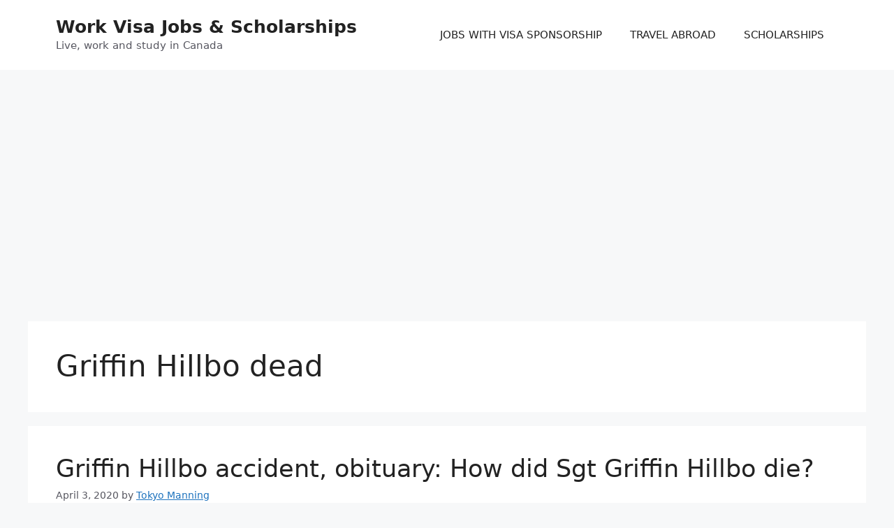

--- FILE ---
content_type: text/html; charset=utf-8
request_url: https://www.google.com/recaptcha/api2/aframe
body_size: 268
content:
<!DOCTYPE HTML><html><head><meta http-equiv="content-type" content="text/html; charset=UTF-8"></head><body><script nonce="qzLC7Gg8WuQ_tu_zSnPoPA">/** Anti-fraud and anti-abuse applications only. See google.com/recaptcha */ try{var clients={'sodar':'https://pagead2.googlesyndication.com/pagead/sodar?'};window.addEventListener("message",function(a){try{if(a.source===window.parent){var b=JSON.parse(a.data);var c=clients[b['id']];if(c){var d=document.createElement('img');d.src=c+b['params']+'&rc='+(localStorage.getItem("rc::a")?sessionStorage.getItem("rc::b"):"");window.document.body.appendChild(d);sessionStorage.setItem("rc::e",parseInt(sessionStorage.getItem("rc::e")||0)+1);localStorage.setItem("rc::h",'1761979561259');}}}catch(b){}});window.parent.postMessage("_grecaptcha_ready", "*");}catch(b){}</script></body></html>